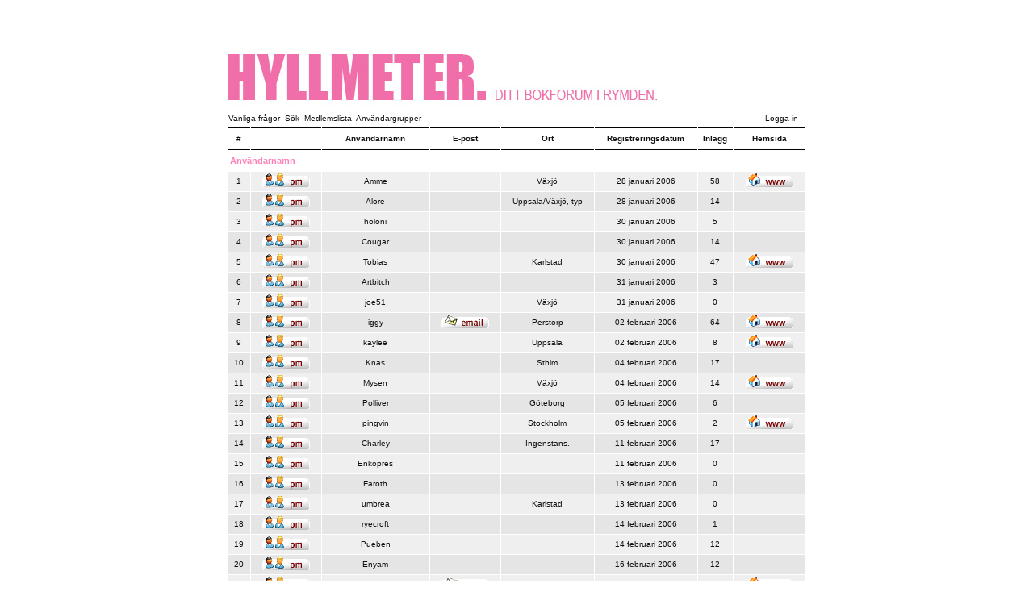

--- FILE ---
content_type: text/html
request_url: http://hyllmeter.theta.nu/memberlist.php?sid=a20cc80c2e5667796e4e12f4fd962592
body_size: 8353
content:
<!DOCTYPE HTML PUBLIC "-//W3C//DTD HTML 4.01 Transitional//EN">
<html dir="ltr">
<head>
<meta http-equiv="Content-Type" content="text/html; charset=iso-8859-1">
<meta http-equiv="Content-Style-Type" content="text/css">
<link rel="icon" href="templates/NoseBleed/images/favicon.ico" />

<link rel="top" href="./index.php?sid=733525bc61a538e05aa53b45cc1db87f" title="Forumindex" />
<link rel="search" href="./search.php?sid=733525bc61a538e05aa53b45cc1db87f" title="Sök" />
<link rel="help" href="./faq.php?sid=733525bc61a538e05aa53b45cc1db87f" title="Vanliga frågor" />
<link rel="author" href="./memberlist.php?sid=733525bc61a538e05aa53b45cc1db87f" title="Medlemslista" />

<title>Hyllmeter ~ Medlemslista</title>
<!-- link rel="stylesheet" href="templates/NoseBleed/NoseBleed.css" type="text/css" -->
<style type="text/css">
<!--
/*
  The original NoseBleed v1.09 skin for phpBB version 2+
  Created by Mike Lothar (c) 2004
  http://www.mikelothar.com

  NOTE: These CSS definitions are stored within the main page body so that you can use the phpBB2
  theme administration centre. When you have finalised your style you could cut the final CSS code
  and place it in an external file, deleting this section to save bandwidth.
*/

/* General page style. The scroll bar colours only visible in IE5.5+ */
body {
	background-color: #FFFFFF;
	/*
	scrollbar-face-color: #DFDFDF;
	scrollbar-highlight-color: #DFDFDF;
	scrollbar-shadow-color: #DFDFDF;
	scrollbar-3dlight-color: #DFDFDF;
	scrollbar-arrow-color:  #DFDFDF;
	scrollbar-track-color: #FFFFFF;
	scrollbar-darkshadow-color: #DFDFDF;
	*/
}

body,table {
	font-size : 10px;
	font-family: Verdana, Arial, Helvetica, sans-serif;
}

/* General font families for common tags */
font,th,td,p { font-family: Verdana, Arial, Helvetica, sans-serif }
a:link,a:active,a:visited { color : #FF80B8; }
a:hover		{ text-decoration: underline; color : #E60066; }
hr	{ height: 0px; border: solid #FFFFFF 0px; border-top-width: 0px;}

/* This is the border line & background colour round the entire page */
.bodyline	{
	/* background-color: #FFFFFF;  */
	border: 0px #FFFFFF solid;
}

/* This is the outline round the main forum tables */
.forumline	{
	/* background-color: #FFFFFF;  */
	border: 0px #FFFFFF solid;
}

/* Main table cell colours and backgrounds */
td.row1	{ background-color: #EFEFEF; border-style: solid; border: black; border-width: 1px 1px 1px 1px; }
td.row2	{ background-color: #E5E5E5; border-style: solid; border: black; border-width: 1px 1px 1px 1px; }
td.row3	{ background-color: #DFDFDF; border-style: solid; border: black; border-width: 1px 1px 1px 1px; }

/*
  This is for the table cell above the Topics, Post & Last posts on the index.php page
  By default this is the fading out gradiated silver background.
  However, you could replace this with a bitmap specific for each forum
*/
td.rowpic {
	/* background-color: #FFFFFF; */
}

/* Header cells - the blue and silver gradient backgrounds */
/*
th			{ font-weight: bold; font-size: 11px; color : #FF80B8; text-align: left; height: 25px;}
a.th			{ font-weight: bold; font-size: 11px; text-decoration: none; color : #FF80B8; }
a.th:visited			{ font-weight: bold; font-size: 11px; text-decoration: none; color : #FF80B8; }
a.th:hover		{ font-weight: bold; font-size: 11px; text-decoration: underline; color : #FF80B8; }
*/

th	{
	color: #111111; font-size: 10px; font-weight : bold;
	/* background-color: #FFFFFF; */
	height: 25px;
}

td.cat,td.catHead,td.catSides,td.catLeft,td.catRight,td.catBottom {
	/* background-color:#FFFFFF; */
	border: #FFFFFF; border-style: solid; height: 28px;
}

/*
  Setting additional nice inner borders for the main table cells.
  The names indicate which sides the border will be on.
  Don't worry if you don't understand this, just ignore it :-)
*/
td.cat {
   height: 29px;
   border-width: 0px 0px 0px 0px;
   background-color:#EFEFEF;
}

td.catBottom {
   height: 29px;
   border-width: 0px 0px 0px 0px;
   background-color:#DFDFDF;
}

td.catHead {
   height: 29px;
   border-width: 0px 0px 0px 0px;
   /* background-color:#FFFFFF; */
}

th.thHead,th.thSides,th.thTop,th.thLeft,th.thRight,th.thBottom,th.thCornerL,th.thCornerR {
	font-weight: bold; border: #000000; border-style: solid; height: 28px;
}
td.row3Right,td.spaceRow {
	/* background-color: #FFFFFF; */
	border: #FFFFFF; border-style: solid;
}

th.thHead,td.catHead { font-size: 10px; border-width: 0px 0px 0px 0px; }
th.thSides,td.catSides,td.spaceRow	 { border-width: 0px 0px 0px 0px; }
th.thRight,td.catRight,td.row3Right	 { border-width: 0px 0px 0px 0px; }
th.thLeft,td.catLeft	  { border-width: 0px 0px 0px 0px; }
th.thBottom,td.catBottom  { border-width: 0px 0px 0px 0px; }
th.thTop	 { border-width: 1px 0px 1px 0px; }
th.thCornerL { border-width: 1px 0px 1px 0px; }
th.thCornerR { border-width: 1px 0px 1px 0px; }

/*
.thHead			{ font-weight: bold; font-size: 11px; color : #FF80B8; text-align: left;}
a.thHead			{ font-weight: bold; font-size: 11px; text-decoration: none; color : #FF80B8; }
a.thHead:visited			{ font-weight: bold; font-size: 11px; text-decoration: none; color : #FF80B8; }
a.thHead:hover		{ font-weight: bold; font-size: 11px; text-decoration: underline; color : #FF80B8; }
*/

/* The largest text used in the index page title and toptic title etc. */
.maintitle	{
	font-weight: bold; font-size: 22px; font-family: "Verdana, Arial, Helvetica, sans-serif",Verdana, Arial, Helvetica, sans-serif;
	text-decoration: none; line-height : 120%; color : #111111;
}

/* General text */
.gen { font-size : 10px; }
.genmed { font-size : 10px; }
.gensmall { font-size : 10px; }
.gen,.genmed,.gensmall { color : #111111; }
a.gen,a.genmed,a.gensmall { color: #111111; text-decoration: none; }
a.gen:visited,a.genmed:visited,a.gensmall:visited { color: #111111; text-decoration: none; }
a.gen:hover,a.genmed:hover,a.gensmall:hover	{ color: #E60066; text-decoration: underline; }

/* The register, login, search etc links at the top of the page */
.mainmenu		{ font-size : 10px; color : #111111 }
a.mainmenu		{ font-size : 10px; text-decoration: none; color : #111111;  }
a.mainmenu:visited	{ font-size : 10px; text-decoration: none; color : #111111; }
a.mainmenu:hover{ font-size : 10px; text-decoration: underline; color : #111111; }

/* Forum category titles */
.cattitle		{ font-weight: bold; font-size: 11px ; color : #FF80B8}
a.cattitle		{ text-decoration: none; color : #FF80B8; }
a.cattitle:visited		{ text-decoration: none; color : #FF80B8; }
a.cattitle:hover{ text-decoration: underline; }

/* Forum title: Text and link to the forums used in: index.php */
.forumlink		{ font-weight: bold; font-size: 11px; color : #FF80B8; }
a.forumlink 	{ text-decoration: none; color : #FF80B8; }
a.forumlink:visited 	{ text-decoration: none; color : #FF80B8; }
a.forumlink:hover{ text-decoration: underline; color : #E60066; }

/* Used for the navigation text, (Page 1,2,3 etc) and the navigation bar when in a forum */
.nav			{ font-weight: bold; font-size: 11px; color : #FF80B8; text-align: left;}
a.nav			{ font-weight: bold; font-size: 11px; text-decoration: none; color : #FF80B8; text-align: left;}
a.nav:visited			{ font-weight: bold; font-size: 11px; text-decoration: none; color : #FF80B8; text-align: left;}
a.nav:hover		{ font-weight: bold; font-size: 11px; text-decoration: underline; color : #FF80B8; text-align: left;}

/* titles for the topics: could specify viewed link colour too */
.topictitle,h1,h2	{ font-weight: bold; font-size: 11px; color : #111111; }
a.topictitle:link   { text-decoration: none; color : #FF80B8; }
a.topictitle:visited { text-decoration: none; color : #E60066; }
a.topictitle:hover	{ text-decoration: underline; color : #E60066; }

/* Name of poster in viewmsg.php and viewtopic.php and other places */
.name			{ font-size : 10px; color : #111111;}

/* Location, number of posts, post date etc */
.postdetails		{ font-size : 10px; color : #111111; }

/* The content of the posts (body of text) */
.postbody { font-size : 10px; line-height: 17px}
a.postlink:link	{ text-decoration: none; color : #FF80B8 }
a.postlink:visited { text-decoration: none; color : #E60066; }
a.postlink:hover { text-decoration: underline; color : #E60066}

/* Quote & Code blocks */
.code {
	font-family: Verdana, Arial, Helvetica, sans-serif; font-size: 9px; color: #E60066;
	background-color: #DFDFDF; border: #000000; border-style: dotted;
	border-left-width: 1px; border-top-width: 1px; border-right-width: 1px; border-bottom-width: 1px
}

.quote {
	font-family: Verdana, Arial, Helvetica, sans-serif; font-size: 9px; color: #111111; line-height: 16px;
	background-color: #DFDFDF; border: #000000; border-style: dotted;
	border-left-width: 1px; border-top-width: 1px; border-right-width: 1px; border-bottom-width: 1px
}

/* Copyright and bottom info */
.copyright		{ font-size: 10px; font-family: Verdana, Arial, Helvetica, sans-serif; color: #111111; letter-spacing: -1px;}
a.copyright		{ color: #FF80B8; text-decoration: none;}
a.copyright:visited		{ color: #E60066; text-decoration: none;}
a.copyright:hover { color: #E60066; text-decoration: underline;}

/* Form elements */

input, textarea, text, select, border {
	color : #111111;
	font: normal 10px Verdana, Arial, Helvetica, sans-serif;
	border-color : #111111;
	text-indent : 2px;
	margin 0px;
	padding 0px;
/*	border-width: 0px; */
/*	border-style: solid; */
}

.noborder {
	border-color : white;
	margin 0px;
	padding 0px;
	border-width: 0px;
	border-style: none;
}

/* The buttons used for bbCode styling in message post */
input.button {
	background-color : #EFEFEF;
	color : #111111;
	font-size: 10px; font-family: Verdana, Arial, Helvetica, sans-serif;
}

/* The main submit button option */
input.mainoption {
	background-color : #FAFAFA;
	font-weight : bold;
	font-size: 10px; font-family: Verdana, Arial, Helvetica, sans-serif;
}

/* None-bold submit button */
input.liteoption {
	background-color : #FAFAFA;
	font-weight : normal;
	font-size: 10px; font-family: Verdana, Arial, Helvetica, sans-serif;
}

/* This is the line in the posting page which shows the rollover
  help line. This is actually a text box, but if set to be the same
  colour as the background no one will know ;)
*/
.helpline { background-color: #E5E5E5; border-style: none; }

/* Import the fancy styles for IE only (NS4.x doesn't use the @import function) */
@import url("templates/NoseBleed/formIE.css");
-->
</style>
<script language="javascript" type="text/javascript">
<!--
  function resize_images()
  {
    for (i = 1; i < document.images.length; i++)
    {
      while ( !document.images[i].complete )
      {
        break;
      }
      if ( document.images[i].width > 550 )
      {
        document.images[i].width = 550;
      }
    }
  }
//-->
</script>
</head>
<body bgcolor="#FFFFFF" text="#111111" link="#FF80B8" vlink="#E60066" leftmargin="0" topmargin="0" onload="resize_images()">
<a name="top"></a><span class="mainmenu">
<table width="100%" height="100%" cellspacing="0" cellpadding="0" border="0" align="center">
<table width="780" height="100%" cellspacing="0" cellpadding="10" border="0" align="center">
<tr>
<td class="bodyline" valign="top">

<table border="0" align="center" cellpadding="0" cellspacing="0">
  <tr>
	<td><div align="center"><a href="index.php?sid=733525bc61a538e05aa53b45cc1db87f"><img src="templates/NoseBleed/images/top_image.jpg" border="0" alt="Forumindex" vspace="1" /></a></div></td>
  </tr>
</table>

<table width="715" height="20" border="0" align="center" cellpadding="0" cellspacing="0">
  <tr>
    <td align="left" class="mainmenu"><a href="faq.php?sid=733525bc61a538e05aa53b45cc1db87f" class="mainmenu">Vanliga frågor</a>&nbsp;&nbsp;<a href="search.php?sid=733525bc61a538e05aa53b45cc1db87f" class="mainmenu">Sök</a>&nbsp;&nbsp;<a href="memberlist.php?sid=733525bc61a538e05aa53b45cc1db87f" class="mainmenu">Medlemslista</a>&nbsp;&nbsp;<a href="groupcp.php?sid=733525bc61a538e05aa53b45cc1db87f" class="mainmenu">Användargrupper</a>&nbsp;
	</td><td align="right" class="mainmenu"><span class="mainmenu"><a href="login.php?sid=733525bc61a538e05aa53b45cc1db87f" class="mainmenu">Logga in</a>
	&nbsp;&nbsp;<a href="profile.php?mode=register&amp;sid=733525bc61a538e05aa53b45cc1db87f" class="mainmenu"></a>
  </tr>
</table>
<table align="CENTER" class="forumline" border="0" cellpadding="2" cellspacing="1" width="717">
	<tr>
	  <th height="25" class="thCornerL" nowrap="nowrap">#</th>
	  <th class="thTop" nowrap="nowrap">&nbsp;</th>
	  <th class="thTop" nowrap="nowrap">Användarnamn</th>
	  <th class="thTop" nowrap="nowrap">E-post</th>
	  <th class="thTop" nowrap="nowrap">Ort</th>
	  <th class="thTop" nowrap="nowrap">Registreringsdatum</th>
	  <th class="thTop" nowrap="nowrap">Inlägg</th>
	  <th class="thTop" nowrap="nowrap">Hemsida</th>
	</tr>
	<tr align="LEFT">
	  <th height="25" colspan="8" class="nav">Användarnamn</th>
	</tr>
    <form method="post" action="memberlist.php?sid=733525bc61a538e05aa53b45cc1db87f">
	<tr>
	  <td class="row1" align="center"><span class="gen">&nbsp;1&nbsp;</span></td>
	  <td class="row1" align="center">&nbsp;<a href="privmsg.php?mode=post&amp;u=2&amp;sid=733525bc61a538e05aa53b45cc1db87f"><img src="templates/NoseBleed/images/lang_english/icon_pm.gif" alt="Skicka personligt meddelande" title="Skicka personligt meddelande" border="0" /></a>&nbsp;</td>
	  <td class="row1" align="center" onmouseover="this.style.backgroundColor='#DFDFDF'; this.style.cursor='hand';" onMouseOut=this.style.backgroundColor="" onclick="window.location.href='profile.php?mode=viewprofile&amp;u=2&amp;sid=733525bc61a538e05aa53b45cc1db87f'"><span class="gen"><a href="profile.php?mode=viewprofile&amp;u=2&amp;sid=733525bc61a538e05aa53b45cc1db87f" class="gen">Amme</a></span></td>
	  <td class="row1" align="center" valign="middle">&nbsp;&nbsp;&nbsp;</td>
	  <td class="row1" align="center" valign="middle"><span class="gen">Växjö</span></td>
	  <td class="row1" align="center" valign="middle"><span class="gensmall">28 januari 2006</span></td>
	  <td class="row1" align="center" valign="middle"><span class="gen">58</span></td>
	  <td class="row1" align="center">&nbsp;<a href="http://www.theta.nu/ammrsr/sesam" target="_userwww"><img src="templates/NoseBleed/images/lang_english/icon_www.gif" alt="Besök användarens hemsida" title="Besök användarens hemsida" border="0" /></a>&nbsp;</td>
	</tr>
	<tr>
	  <td class="row2" align="center"><span class="gen">&nbsp;2&nbsp;</span></td>
	  <td class="row2" align="center">&nbsp;<a href="privmsg.php?mode=post&amp;u=3&amp;sid=733525bc61a538e05aa53b45cc1db87f"><img src="templates/NoseBleed/images/lang_english/icon_pm.gif" alt="Skicka personligt meddelande" title="Skicka personligt meddelande" border="0" /></a>&nbsp;</td>
	  <td class="row2" align="center" onmouseover="this.style.backgroundColor='#DFDFDF'; this.style.cursor='hand';" onMouseOut=this.style.backgroundColor="" onclick="window.location.href='profile.php?mode=viewprofile&amp;u=3&amp;sid=733525bc61a538e05aa53b45cc1db87f'"><span class="gen"><a href="profile.php?mode=viewprofile&amp;u=3&amp;sid=733525bc61a538e05aa53b45cc1db87f" class="gen">Alore</a></span></td>
	  <td class="row2" align="center" valign="middle">&nbsp;&nbsp;&nbsp;</td>
	  <td class="row2" align="center" valign="middle"><span class="gen">Uppsala/Växjö, typ</span></td>
	  <td class="row2" align="center" valign="middle"><span class="gensmall">28 januari 2006</span></td>
	  <td class="row2" align="center" valign="middle"><span class="gen">14</span></td>
	  <td class="row2" align="center">&nbsp;&nbsp;</td>
	</tr>
	<tr>
	  <td class="row1" align="center"><span class="gen">&nbsp;3&nbsp;</span></td>
	  <td class="row1" align="center">&nbsp;<a href="privmsg.php?mode=post&amp;u=4&amp;sid=733525bc61a538e05aa53b45cc1db87f"><img src="templates/NoseBleed/images/lang_english/icon_pm.gif" alt="Skicka personligt meddelande" title="Skicka personligt meddelande" border="0" /></a>&nbsp;</td>
	  <td class="row1" align="center" onmouseover="this.style.backgroundColor='#DFDFDF'; this.style.cursor='hand';" onMouseOut=this.style.backgroundColor="" onclick="window.location.href='profile.php?mode=viewprofile&amp;u=4&amp;sid=733525bc61a538e05aa53b45cc1db87f'"><span class="gen"><a href="profile.php?mode=viewprofile&amp;u=4&amp;sid=733525bc61a538e05aa53b45cc1db87f" class="gen">holoni</a></span></td>
	  <td class="row1" align="center" valign="middle">&nbsp;&nbsp;&nbsp;</td>
	  <td class="row1" align="center" valign="middle"><span class="gen">&nbsp;</span></td>
	  <td class="row1" align="center" valign="middle"><span class="gensmall">30 januari 2006</span></td>
	  <td class="row1" align="center" valign="middle"><span class="gen">5</span></td>
	  <td class="row1" align="center">&nbsp;&nbsp;</td>
	</tr>
	<tr>
	  <td class="row2" align="center"><span class="gen">&nbsp;4&nbsp;</span></td>
	  <td class="row2" align="center">&nbsp;<a href="privmsg.php?mode=post&amp;u=5&amp;sid=733525bc61a538e05aa53b45cc1db87f"><img src="templates/NoseBleed/images/lang_english/icon_pm.gif" alt="Skicka personligt meddelande" title="Skicka personligt meddelande" border="0" /></a>&nbsp;</td>
	  <td class="row2" align="center" onmouseover="this.style.backgroundColor='#DFDFDF'; this.style.cursor='hand';" onMouseOut=this.style.backgroundColor="" onclick="window.location.href='profile.php?mode=viewprofile&amp;u=5&amp;sid=733525bc61a538e05aa53b45cc1db87f'"><span class="gen"><a href="profile.php?mode=viewprofile&amp;u=5&amp;sid=733525bc61a538e05aa53b45cc1db87f" class="gen">Cougar</a></span></td>
	  <td class="row2" align="center" valign="middle">&nbsp;&nbsp;&nbsp;</td>
	  <td class="row2" align="center" valign="middle"><span class="gen">&nbsp;</span></td>
	  <td class="row2" align="center" valign="middle"><span class="gensmall">30 januari 2006</span></td>
	  <td class="row2" align="center" valign="middle"><span class="gen">14</span></td>
	  <td class="row2" align="center">&nbsp;&nbsp;</td>
	</tr>
	<tr>
	  <td class="row1" align="center"><span class="gen">&nbsp;5&nbsp;</span></td>
	  <td class="row1" align="center">&nbsp;<a href="privmsg.php?mode=post&amp;u=6&amp;sid=733525bc61a538e05aa53b45cc1db87f"><img src="templates/NoseBleed/images/lang_english/icon_pm.gif" alt="Skicka personligt meddelande" title="Skicka personligt meddelande" border="0" /></a>&nbsp;</td>
	  <td class="row1" align="center" onmouseover="this.style.backgroundColor='#DFDFDF'; this.style.cursor='hand';" onMouseOut=this.style.backgroundColor="" onclick="window.location.href='profile.php?mode=viewprofile&amp;u=6&amp;sid=733525bc61a538e05aa53b45cc1db87f'"><span class="gen"><a href="profile.php?mode=viewprofile&amp;u=6&amp;sid=733525bc61a538e05aa53b45cc1db87f" class="gen">Tobias</a></span></td>
	  <td class="row1" align="center" valign="middle">&nbsp;&nbsp;&nbsp;</td>
	  <td class="row1" align="center" valign="middle"><span class="gen">Karlstad</span></td>
	  <td class="row1" align="center" valign="middle"><span class="gensmall">30 januari 2006</span></td>
	  <td class="row1" align="center" valign="middle"><span class="gen">47</span></td>
	  <td class="row1" align="center">&nbsp;<a href="http://www.superbad.com" target="_userwww"><img src="templates/NoseBleed/images/lang_english/icon_www.gif" alt="Besök användarens hemsida" title="Besök användarens hemsida" border="0" /></a>&nbsp;</td>
	</tr>
	<tr>
	  <td class="row2" align="center"><span class="gen">&nbsp;6&nbsp;</span></td>
	  <td class="row2" align="center">&nbsp;<a href="privmsg.php?mode=post&amp;u=7&amp;sid=733525bc61a538e05aa53b45cc1db87f"><img src="templates/NoseBleed/images/lang_english/icon_pm.gif" alt="Skicka personligt meddelande" title="Skicka personligt meddelande" border="0" /></a>&nbsp;</td>
	  <td class="row2" align="center" onmouseover="this.style.backgroundColor='#DFDFDF'; this.style.cursor='hand';" onMouseOut=this.style.backgroundColor="" onclick="window.location.href='profile.php?mode=viewprofile&amp;u=7&amp;sid=733525bc61a538e05aa53b45cc1db87f'"><span class="gen"><a href="profile.php?mode=viewprofile&amp;u=7&amp;sid=733525bc61a538e05aa53b45cc1db87f" class="gen">Artbitch</a></span></td>
	  <td class="row2" align="center" valign="middle">&nbsp;&nbsp;&nbsp;</td>
	  <td class="row2" align="center" valign="middle"><span class="gen">&nbsp;</span></td>
	  <td class="row2" align="center" valign="middle"><span class="gensmall">31 januari 2006</span></td>
	  <td class="row2" align="center" valign="middle"><span class="gen">3</span></td>
	  <td class="row2" align="center">&nbsp;&nbsp;</td>
	</tr>
	<tr>
	  <td class="row1" align="center"><span class="gen">&nbsp;7&nbsp;</span></td>
	  <td class="row1" align="center">&nbsp;<a href="privmsg.php?mode=post&amp;u=8&amp;sid=733525bc61a538e05aa53b45cc1db87f"><img src="templates/NoseBleed/images/lang_english/icon_pm.gif" alt="Skicka personligt meddelande" title="Skicka personligt meddelande" border="0" /></a>&nbsp;</td>
	  <td class="row1" align="center" onmouseover="this.style.backgroundColor='#DFDFDF'; this.style.cursor='hand';" onMouseOut=this.style.backgroundColor="" onclick="window.location.href='profile.php?mode=viewprofile&amp;u=8&amp;sid=733525bc61a538e05aa53b45cc1db87f'"><span class="gen"><a href="profile.php?mode=viewprofile&amp;u=8&amp;sid=733525bc61a538e05aa53b45cc1db87f" class="gen">joe51</a></span></td>
	  <td class="row1" align="center" valign="middle">&nbsp;&nbsp;&nbsp;</td>
	  <td class="row1" align="center" valign="middle"><span class="gen">Växjö</span></td>
	  <td class="row1" align="center" valign="middle"><span class="gensmall">31 januari 2006</span></td>
	  <td class="row1" align="center" valign="middle"><span class="gen">0</span></td>
	  <td class="row1" align="center">&nbsp;&nbsp;</td>
	</tr>
	<tr>
	  <td class="row2" align="center"><span class="gen">&nbsp;8&nbsp;</span></td>
	  <td class="row2" align="center">&nbsp;<a href="privmsg.php?mode=post&amp;u=9&amp;sid=733525bc61a538e05aa53b45cc1db87f"><img src="templates/NoseBleed/images/lang_english/icon_pm.gif" alt="Skicka personligt meddelande" title="Skicka personligt meddelande" border="0" /></a>&nbsp;</td>
	  <td class="row2" align="center" onmouseover="this.style.backgroundColor='#DFDFDF'; this.style.cursor='hand';" onMouseOut=this.style.backgroundColor="" onclick="window.location.href='profile.php?mode=viewprofile&amp;u=9&amp;sid=733525bc61a538e05aa53b45cc1db87f'"><span class="gen"><a href="profile.php?mode=viewprofile&amp;u=9&amp;sid=733525bc61a538e05aa53b45cc1db87f" class="gen">iggy</a></span></td>
	  <td class="row2" align="center" valign="middle">&nbsp;<a href="profile.php?mode=email&amp;u=9&amp;sid=733525bc61a538e05aa53b45cc1db87f"><img src="templates/NoseBleed/images/lang_english/icon_email.gif" alt="Skicka e-post" title="Skicka e-post" border="0" /></a>&nbsp;</td>
	  <td class="row2" align="center" valign="middle"><span class="gen">Perstorp</span></td>
	  <td class="row2" align="center" valign="middle"><span class="gensmall">02 februari 2006</span></td>
	  <td class="row2" align="center" valign="middle"><span class="gen">64</span></td>
	  <td class="row2" align="center">&nbsp;<a href="http://home.swipnet.se/iggy" target="_userwww"><img src="templates/NoseBleed/images/lang_english/icon_www.gif" alt="Besök användarens hemsida" title="Besök användarens hemsida" border="0" /></a>&nbsp;</td>
	</tr>
	<tr>
	  <td class="row1" align="center"><span class="gen">&nbsp;9&nbsp;</span></td>
	  <td class="row1" align="center">&nbsp;<a href="privmsg.php?mode=post&amp;u=10&amp;sid=733525bc61a538e05aa53b45cc1db87f"><img src="templates/NoseBleed/images/lang_english/icon_pm.gif" alt="Skicka personligt meddelande" title="Skicka personligt meddelande" border="0" /></a>&nbsp;</td>
	  <td class="row1" align="center" onmouseover="this.style.backgroundColor='#DFDFDF'; this.style.cursor='hand';" onMouseOut=this.style.backgroundColor="" onclick="window.location.href='profile.php?mode=viewprofile&amp;u=10&amp;sid=733525bc61a538e05aa53b45cc1db87f'"><span class="gen"><a href="profile.php?mode=viewprofile&amp;u=10&amp;sid=733525bc61a538e05aa53b45cc1db87f" class="gen">kaylee</a></span></td>
	  <td class="row1" align="center" valign="middle">&nbsp;&nbsp;&nbsp;</td>
	  <td class="row1" align="center" valign="middle"><span class="gen">Uppsala</span></td>
	  <td class="row1" align="center" valign="middle"><span class="gensmall">02 februari 2006</span></td>
	  <td class="row1" align="center" valign="middle"><span class="gen">8</span></td>
	  <td class="row1" align="center">&nbsp;<a href="http://home.student.uu.se/stsi0200" target="_userwww"><img src="templates/NoseBleed/images/lang_english/icon_www.gif" alt="Besök användarens hemsida" title="Besök användarens hemsida" border="0" /></a>&nbsp;</td>
	</tr>
	<tr>
	  <td class="row2" align="center"><span class="gen">&nbsp;10&nbsp;</span></td>
	  <td class="row2" align="center">&nbsp;<a href="privmsg.php?mode=post&amp;u=11&amp;sid=733525bc61a538e05aa53b45cc1db87f"><img src="templates/NoseBleed/images/lang_english/icon_pm.gif" alt="Skicka personligt meddelande" title="Skicka personligt meddelande" border="0" /></a>&nbsp;</td>
	  <td class="row2" align="center" onmouseover="this.style.backgroundColor='#DFDFDF'; this.style.cursor='hand';" onMouseOut=this.style.backgroundColor="" onclick="window.location.href='profile.php?mode=viewprofile&amp;u=11&amp;sid=733525bc61a538e05aa53b45cc1db87f'"><span class="gen"><a href="profile.php?mode=viewprofile&amp;u=11&amp;sid=733525bc61a538e05aa53b45cc1db87f" class="gen">Knas</a></span></td>
	  <td class="row2" align="center" valign="middle">&nbsp;&nbsp;&nbsp;</td>
	  <td class="row2" align="center" valign="middle"><span class="gen">Sthlm</span></td>
	  <td class="row2" align="center" valign="middle"><span class="gensmall">04 februari 2006</span></td>
	  <td class="row2" align="center" valign="middle"><span class="gen">17</span></td>
	  <td class="row2" align="center">&nbsp;&nbsp;</td>
	</tr>
	<tr>
	  <td class="row1" align="center"><span class="gen">&nbsp;11&nbsp;</span></td>
	  <td class="row1" align="center">&nbsp;<a href="privmsg.php?mode=post&amp;u=12&amp;sid=733525bc61a538e05aa53b45cc1db87f"><img src="templates/NoseBleed/images/lang_english/icon_pm.gif" alt="Skicka personligt meddelande" title="Skicka personligt meddelande" border="0" /></a>&nbsp;</td>
	  <td class="row1" align="center" onmouseover="this.style.backgroundColor='#DFDFDF'; this.style.cursor='hand';" onMouseOut=this.style.backgroundColor="" onclick="window.location.href='profile.php?mode=viewprofile&amp;u=12&amp;sid=733525bc61a538e05aa53b45cc1db87f'"><span class="gen"><a href="profile.php?mode=viewprofile&amp;u=12&amp;sid=733525bc61a538e05aa53b45cc1db87f" class="gen">Mysen</a></span></td>
	  <td class="row1" align="center" valign="middle">&nbsp;&nbsp;&nbsp;</td>
	  <td class="row1" align="center" valign="middle"><span class="gen">Växjö</span></td>
	  <td class="row1" align="center" valign="middle"><span class="gensmall">04 februari 2006</span></td>
	  <td class="row1" align="center" valign="middle"><span class="gen">14</span></td>
	  <td class="row1" align="center">&nbsp;<a href="http://mysen.blogspot.com" target="_userwww"><img src="templates/NoseBleed/images/lang_english/icon_www.gif" alt="Besök användarens hemsida" title="Besök användarens hemsida" border="0" /></a>&nbsp;</td>
	</tr>
	<tr>
	  <td class="row2" align="center"><span class="gen">&nbsp;12&nbsp;</span></td>
	  <td class="row2" align="center">&nbsp;<a href="privmsg.php?mode=post&amp;u=13&amp;sid=733525bc61a538e05aa53b45cc1db87f"><img src="templates/NoseBleed/images/lang_english/icon_pm.gif" alt="Skicka personligt meddelande" title="Skicka personligt meddelande" border="0" /></a>&nbsp;</td>
	  <td class="row2" align="center" onmouseover="this.style.backgroundColor='#DFDFDF'; this.style.cursor='hand';" onMouseOut=this.style.backgroundColor="" onclick="window.location.href='profile.php?mode=viewprofile&amp;u=13&amp;sid=733525bc61a538e05aa53b45cc1db87f'"><span class="gen"><a href="profile.php?mode=viewprofile&amp;u=13&amp;sid=733525bc61a538e05aa53b45cc1db87f" class="gen">Polliver</a></span></td>
	  <td class="row2" align="center" valign="middle">&nbsp;&nbsp;&nbsp;</td>
	  <td class="row2" align="center" valign="middle"><span class="gen">Göteborg</span></td>
	  <td class="row2" align="center" valign="middle"><span class="gensmall">05 februari 2006</span></td>
	  <td class="row2" align="center" valign="middle"><span class="gen">6</span></td>
	  <td class="row2" align="center">&nbsp;&nbsp;</td>
	</tr>
	<tr>
	  <td class="row1" align="center"><span class="gen">&nbsp;13&nbsp;</span></td>
	  <td class="row1" align="center">&nbsp;<a href="privmsg.php?mode=post&amp;u=14&amp;sid=733525bc61a538e05aa53b45cc1db87f"><img src="templates/NoseBleed/images/lang_english/icon_pm.gif" alt="Skicka personligt meddelande" title="Skicka personligt meddelande" border="0" /></a>&nbsp;</td>
	  <td class="row1" align="center" onmouseover="this.style.backgroundColor='#DFDFDF'; this.style.cursor='hand';" onMouseOut=this.style.backgroundColor="" onclick="window.location.href='profile.php?mode=viewprofile&amp;u=14&amp;sid=733525bc61a538e05aa53b45cc1db87f'"><span class="gen"><a href="profile.php?mode=viewprofile&amp;u=14&amp;sid=733525bc61a538e05aa53b45cc1db87f" class="gen">pingvin</a></span></td>
	  <td class="row1" align="center" valign="middle">&nbsp;&nbsp;&nbsp;</td>
	  <td class="row1" align="center" valign="middle"><span class="gen">Stockholm</span></td>
	  <td class="row1" align="center" valign="middle"><span class="gensmall">05 februari 2006</span></td>
	  <td class="row1" align="center" valign="middle"><span class="gen">2</span></td>
	  <td class="row1" align="center">&nbsp;<a href="http://pingvin.blogg.se" target="_userwww"><img src="templates/NoseBleed/images/lang_english/icon_www.gif" alt="Besök användarens hemsida" title="Besök användarens hemsida" border="0" /></a>&nbsp;</td>
	</tr>
	<tr>
	  <td class="row2" align="center"><span class="gen">&nbsp;14&nbsp;</span></td>
	  <td class="row2" align="center">&nbsp;<a href="privmsg.php?mode=post&amp;u=15&amp;sid=733525bc61a538e05aa53b45cc1db87f"><img src="templates/NoseBleed/images/lang_english/icon_pm.gif" alt="Skicka personligt meddelande" title="Skicka personligt meddelande" border="0" /></a>&nbsp;</td>
	  <td class="row2" align="center" onmouseover="this.style.backgroundColor='#DFDFDF'; this.style.cursor='hand';" onMouseOut=this.style.backgroundColor="" onclick="window.location.href='profile.php?mode=viewprofile&amp;u=15&amp;sid=733525bc61a538e05aa53b45cc1db87f'"><span class="gen"><a href="profile.php?mode=viewprofile&amp;u=15&amp;sid=733525bc61a538e05aa53b45cc1db87f" class="gen">Charley</a></span></td>
	  <td class="row2" align="center" valign="middle">&nbsp;&nbsp;&nbsp;</td>
	  <td class="row2" align="center" valign="middle"><span class="gen">Ingenstans.</span></td>
	  <td class="row2" align="center" valign="middle"><span class="gensmall">11 februari 2006</span></td>
	  <td class="row2" align="center" valign="middle"><span class="gen">17</span></td>
	  <td class="row2" align="center">&nbsp;&nbsp;</td>
	</tr>
	<tr>
	  <td class="row1" align="center"><span class="gen">&nbsp;15&nbsp;</span></td>
	  <td class="row1" align="center">&nbsp;<a href="privmsg.php?mode=post&amp;u=16&amp;sid=733525bc61a538e05aa53b45cc1db87f"><img src="templates/NoseBleed/images/lang_english/icon_pm.gif" alt="Skicka personligt meddelande" title="Skicka personligt meddelande" border="0" /></a>&nbsp;</td>
	  <td class="row1" align="center" onmouseover="this.style.backgroundColor='#DFDFDF'; this.style.cursor='hand';" onMouseOut=this.style.backgroundColor="" onclick="window.location.href='profile.php?mode=viewprofile&amp;u=16&amp;sid=733525bc61a538e05aa53b45cc1db87f'"><span class="gen"><a href="profile.php?mode=viewprofile&amp;u=16&amp;sid=733525bc61a538e05aa53b45cc1db87f" class="gen">Enkopres</a></span></td>
	  <td class="row1" align="center" valign="middle">&nbsp;&nbsp;&nbsp;</td>
	  <td class="row1" align="center" valign="middle"><span class="gen">&nbsp;</span></td>
	  <td class="row1" align="center" valign="middle"><span class="gensmall">11 februari 2006</span></td>
	  <td class="row1" align="center" valign="middle"><span class="gen">0</span></td>
	  <td class="row1" align="center">&nbsp;&nbsp;</td>
	</tr>
	<tr>
	  <td class="row2" align="center"><span class="gen">&nbsp;16&nbsp;</span></td>
	  <td class="row2" align="center">&nbsp;<a href="privmsg.php?mode=post&amp;u=17&amp;sid=733525bc61a538e05aa53b45cc1db87f"><img src="templates/NoseBleed/images/lang_english/icon_pm.gif" alt="Skicka personligt meddelande" title="Skicka personligt meddelande" border="0" /></a>&nbsp;</td>
	  <td class="row2" align="center" onmouseover="this.style.backgroundColor='#DFDFDF'; this.style.cursor='hand';" onMouseOut=this.style.backgroundColor="" onclick="window.location.href='profile.php?mode=viewprofile&amp;u=17&amp;sid=733525bc61a538e05aa53b45cc1db87f'"><span class="gen"><a href="profile.php?mode=viewprofile&amp;u=17&amp;sid=733525bc61a538e05aa53b45cc1db87f" class="gen">Faroth</a></span></td>
	  <td class="row2" align="center" valign="middle">&nbsp;&nbsp;&nbsp;</td>
	  <td class="row2" align="center" valign="middle"><span class="gen">&nbsp;</span></td>
	  <td class="row2" align="center" valign="middle"><span class="gensmall">13 februari 2006</span></td>
	  <td class="row2" align="center" valign="middle"><span class="gen">0</span></td>
	  <td class="row2" align="center">&nbsp;&nbsp;</td>
	</tr>
	<tr>
	  <td class="row1" align="center"><span class="gen">&nbsp;17&nbsp;</span></td>
	  <td class="row1" align="center">&nbsp;<a href="privmsg.php?mode=post&amp;u=18&amp;sid=733525bc61a538e05aa53b45cc1db87f"><img src="templates/NoseBleed/images/lang_english/icon_pm.gif" alt="Skicka personligt meddelande" title="Skicka personligt meddelande" border="0" /></a>&nbsp;</td>
	  <td class="row1" align="center" onmouseover="this.style.backgroundColor='#DFDFDF'; this.style.cursor='hand';" onMouseOut=this.style.backgroundColor="" onclick="window.location.href='profile.php?mode=viewprofile&amp;u=18&amp;sid=733525bc61a538e05aa53b45cc1db87f'"><span class="gen"><a href="profile.php?mode=viewprofile&amp;u=18&amp;sid=733525bc61a538e05aa53b45cc1db87f" class="gen">umbrea</a></span></td>
	  <td class="row1" align="center" valign="middle">&nbsp;&nbsp;&nbsp;</td>
	  <td class="row1" align="center" valign="middle"><span class="gen">Karlstad</span></td>
	  <td class="row1" align="center" valign="middle"><span class="gensmall">13 februari 2006</span></td>
	  <td class="row1" align="center" valign="middle"><span class="gen">0</span></td>
	  <td class="row1" align="center">&nbsp;&nbsp;</td>
	</tr>
	<tr>
	  <td class="row2" align="center"><span class="gen">&nbsp;18&nbsp;</span></td>
	  <td class="row2" align="center">&nbsp;<a href="privmsg.php?mode=post&amp;u=19&amp;sid=733525bc61a538e05aa53b45cc1db87f"><img src="templates/NoseBleed/images/lang_english/icon_pm.gif" alt="Skicka personligt meddelande" title="Skicka personligt meddelande" border="0" /></a>&nbsp;</td>
	  <td class="row2" align="center" onmouseover="this.style.backgroundColor='#DFDFDF'; this.style.cursor='hand';" onMouseOut=this.style.backgroundColor="" onclick="window.location.href='profile.php?mode=viewprofile&amp;u=19&amp;sid=733525bc61a538e05aa53b45cc1db87f'"><span class="gen"><a href="profile.php?mode=viewprofile&amp;u=19&amp;sid=733525bc61a538e05aa53b45cc1db87f" class="gen">ryecroft</a></span></td>
	  <td class="row2" align="center" valign="middle">&nbsp;&nbsp;&nbsp;</td>
	  <td class="row2" align="center" valign="middle"><span class="gen">&nbsp;</span></td>
	  <td class="row2" align="center" valign="middle"><span class="gensmall">14 februari 2006</span></td>
	  <td class="row2" align="center" valign="middle"><span class="gen">1</span></td>
	  <td class="row2" align="center">&nbsp;&nbsp;</td>
	</tr>
	<tr>
	  <td class="row1" align="center"><span class="gen">&nbsp;19&nbsp;</span></td>
	  <td class="row1" align="center">&nbsp;<a href="privmsg.php?mode=post&amp;u=20&amp;sid=733525bc61a538e05aa53b45cc1db87f"><img src="templates/NoseBleed/images/lang_english/icon_pm.gif" alt="Skicka personligt meddelande" title="Skicka personligt meddelande" border="0" /></a>&nbsp;</td>
	  <td class="row1" align="center" onmouseover="this.style.backgroundColor='#DFDFDF'; this.style.cursor='hand';" onMouseOut=this.style.backgroundColor="" onclick="window.location.href='profile.php?mode=viewprofile&amp;u=20&amp;sid=733525bc61a538e05aa53b45cc1db87f'"><span class="gen"><a href="profile.php?mode=viewprofile&amp;u=20&amp;sid=733525bc61a538e05aa53b45cc1db87f" class="gen">Pueben</a></span></td>
	  <td class="row1" align="center" valign="middle">&nbsp;&nbsp;&nbsp;</td>
	  <td class="row1" align="center" valign="middle"><span class="gen">&nbsp;</span></td>
	  <td class="row1" align="center" valign="middle"><span class="gensmall">14 februari 2006</span></td>
	  <td class="row1" align="center" valign="middle"><span class="gen">12</span></td>
	  <td class="row1" align="center">&nbsp;&nbsp;</td>
	</tr>
	<tr>
	  <td class="row2" align="center"><span class="gen">&nbsp;20&nbsp;</span></td>
	  <td class="row2" align="center">&nbsp;<a href="privmsg.php?mode=post&amp;u=21&amp;sid=733525bc61a538e05aa53b45cc1db87f"><img src="templates/NoseBleed/images/lang_english/icon_pm.gif" alt="Skicka personligt meddelande" title="Skicka personligt meddelande" border="0" /></a>&nbsp;</td>
	  <td class="row2" align="center" onmouseover="this.style.backgroundColor='#DFDFDF'; this.style.cursor='hand';" onMouseOut=this.style.backgroundColor="" onclick="window.location.href='profile.php?mode=viewprofile&amp;u=21&amp;sid=733525bc61a538e05aa53b45cc1db87f'"><span class="gen"><a href="profile.php?mode=viewprofile&amp;u=21&amp;sid=733525bc61a538e05aa53b45cc1db87f" class="gen">Enyam</a></span></td>
	  <td class="row2" align="center" valign="middle">&nbsp;&nbsp;&nbsp;</td>
	  <td class="row2" align="center" valign="middle"><span class="gen">&nbsp;</span></td>
	  <td class="row2" align="center" valign="middle"><span class="gensmall">16 februari 2006</span></td>
	  <td class="row2" align="center" valign="middle"><span class="gen">12</span></td>
	  <td class="row2" align="center">&nbsp;&nbsp;</td>
	</tr>
	<tr>
	  <td class="row1" align="center"><span class="gen">&nbsp;21&nbsp;</span></td>
	  <td class="row1" align="center">&nbsp;<a href="privmsg.php?mode=post&amp;u=22&amp;sid=733525bc61a538e05aa53b45cc1db87f"><img src="templates/NoseBleed/images/lang_english/icon_pm.gif" alt="Skicka personligt meddelande" title="Skicka personligt meddelande" border="0" /></a>&nbsp;</td>
	  <td class="row1" align="center" onmouseover="this.style.backgroundColor='#DFDFDF'; this.style.cursor='hand';" onMouseOut=this.style.backgroundColor="" onclick="window.location.href='profile.php?mode=viewprofile&amp;u=22&amp;sid=733525bc61a538e05aa53b45cc1db87f'"><span class="gen"><a href="profile.php?mode=viewprofile&amp;u=22&amp;sid=733525bc61a538e05aa53b45cc1db87f" class="gen">thmas</a></span></td>
	  <td class="row1" align="center" valign="middle">&nbsp;<a href="profile.php?mode=email&amp;u=22&amp;sid=733525bc61a538e05aa53b45cc1db87f"><img src="templates/NoseBleed/images/lang_english/icon_email.gif" alt="Skicka e-post" title="Skicka e-post" border="0" /></a>&nbsp;</td>
	  <td class="row1" align="center" valign="middle"><span class="gen">Malmö</span></td>
	  <td class="row1" align="center" valign="middle"><span class="gensmall">20 februari 2006</span></td>
	  <td class="row1" align="center" valign="middle"><span class="gen">5</span></td>
	  <td class="row1" align="center">&nbsp;<a href="http://thmas.blogspot.com" target="_userwww"><img src="templates/NoseBleed/images/lang_english/icon_www.gif" alt="Besök användarens hemsida" title="Besök användarens hemsida" border="0" /></a>&nbsp;</td>
	</tr>
	<tr>
	  <td class="row2" align="center"><span class="gen">&nbsp;22&nbsp;</span></td>
	  <td class="row2" align="center">&nbsp;<a href="privmsg.php?mode=post&amp;u=25&amp;sid=733525bc61a538e05aa53b45cc1db87f"><img src="templates/NoseBleed/images/lang_english/icon_pm.gif" alt="Skicka personligt meddelande" title="Skicka personligt meddelande" border="0" /></a>&nbsp;</td>
	  <td class="row2" align="center" onmouseover="this.style.backgroundColor='#DFDFDF'; this.style.cursor='hand';" onMouseOut=this.style.backgroundColor="" onclick="window.location.href='profile.php?mode=viewprofile&amp;u=25&amp;sid=733525bc61a538e05aa53b45cc1db87f'"><span class="gen"><a href="profile.php?mode=viewprofile&amp;u=25&amp;sid=733525bc61a538e05aa53b45cc1db87f" class="gen">miserykid</a></span></td>
	  <td class="row2" align="center" valign="middle">&nbsp;&nbsp;&nbsp;</td>
	  <td class="row2" align="center" valign="middle"><span class="gen">08</span></td>
	  <td class="row2" align="center" valign="middle"><span class="gensmall">04 mars 2006</span></td>
	  <td class="row2" align="center" valign="middle"><span class="gen">3</span></td>
	  <td class="row2" align="center">&nbsp;&nbsp;</td>
	</tr>
	<tr>
	  <td class="row1" align="center"><span class="gen">&nbsp;23&nbsp;</span></td>
	  <td class="row1" align="center">&nbsp;<a href="privmsg.php?mode=post&amp;u=30&amp;sid=733525bc61a538e05aa53b45cc1db87f"><img src="templates/NoseBleed/images/lang_english/icon_pm.gif" alt="Skicka personligt meddelande" title="Skicka personligt meddelande" border="0" /></a>&nbsp;</td>
	  <td class="row1" align="center" onmouseover="this.style.backgroundColor='#DFDFDF'; this.style.cursor='hand';" onMouseOut=this.style.backgroundColor="" onclick="window.location.href='profile.php?mode=viewprofile&amp;u=30&amp;sid=733525bc61a538e05aa53b45cc1db87f'"><span class="gen"><a href="profile.php?mode=viewprofile&amp;u=30&amp;sid=733525bc61a538e05aa53b45cc1db87f" class="gen">therese</a></span></td>
	  <td class="row1" align="center" valign="middle">&nbsp;&nbsp;&nbsp;</td>
	  <td class="row1" align="center" valign="middle"><span class="gen">malmö</span></td>
	  <td class="row1" align="center" valign="middle"><span class="gensmall">08 mars 2006</span></td>
	  <td class="row1" align="center" valign="middle"><span class="gen">7</span></td>
	  <td class="row1" align="center">&nbsp;&nbsp;</td>
	</tr>
	<tr>
	  <td class="row2" align="center"><span class="gen">&nbsp;24&nbsp;</span></td>
	  <td class="row2" align="center">&nbsp;<a href="privmsg.php?mode=post&amp;u=33&amp;sid=733525bc61a538e05aa53b45cc1db87f"><img src="templates/NoseBleed/images/lang_english/icon_pm.gif" alt="Skicka personligt meddelande" title="Skicka personligt meddelande" border="0" /></a>&nbsp;</td>
	  <td class="row2" align="center" onmouseover="this.style.backgroundColor='#DFDFDF'; this.style.cursor='hand';" onMouseOut=this.style.backgroundColor="" onclick="window.location.href='profile.php?mode=viewprofile&amp;u=33&amp;sid=733525bc61a538e05aa53b45cc1db87f'"><span class="gen"><a href="profile.php?mode=viewprofile&amp;u=33&amp;sid=733525bc61a538e05aa53b45cc1db87f" class="gen">alizarine</a></span></td>
	  <td class="row2" align="center" valign="middle">&nbsp;<a href="profile.php?mode=email&amp;u=33&amp;sid=733525bc61a538e05aa53b45cc1db87f"><img src="templates/NoseBleed/images/lang_english/icon_email.gif" alt="Skicka e-post" title="Skicka e-post" border="0" /></a>&nbsp;</td>
	  <td class="row2" align="center" valign="middle"><span class="gen">Upplands Väsby</span></td>
	  <td class="row2" align="center" valign="middle"><span class="gensmall">08 mars 2006</span></td>
	  <td class="row2" align="center" valign="middle"><span class="gen">18</span></td>
	  <td class="row2" align="center">&nbsp;<a href="http://liza.no-ip.com" target="_userwww"><img src="templates/NoseBleed/images/lang_english/icon_www.gif" alt="Besök användarens hemsida" title="Besök användarens hemsida" border="0" /></a>&nbsp;</td>
	</tr>
	<tr>
	  <td class="row1" align="center"><span class="gen">&nbsp;25&nbsp;</span></td>
	  <td class="row1" align="center">&nbsp;<a href="privmsg.php?mode=post&amp;u=34&amp;sid=733525bc61a538e05aa53b45cc1db87f"><img src="templates/NoseBleed/images/lang_english/icon_pm.gif" alt="Skicka personligt meddelande" title="Skicka personligt meddelande" border="0" /></a>&nbsp;</td>
	  <td class="row1" align="center" onmouseover="this.style.backgroundColor='#DFDFDF'; this.style.cursor='hand';" onMouseOut=this.style.backgroundColor="" onclick="window.location.href='profile.php?mode=viewprofile&amp;u=34&amp;sid=733525bc61a538e05aa53b45cc1db87f'"><span class="gen"><a href="profile.php?mode=viewprofile&amp;u=34&amp;sid=733525bc61a538e05aa53b45cc1db87f" class="gen">Johannah Tintomara</a></span></td>
	  <td class="row1" align="center" valign="middle">&nbsp;&nbsp;&nbsp;</td>
	  <td class="row1" align="center" valign="middle"><span class="gen">Luleå</span></td>
	  <td class="row1" align="center" valign="middle"><span class="gensmall">08 mars 2006</span></td>
	  <td class="row1" align="center" valign="middle"><span class="gen">0</span></td>
	  <td class="row1" align="center">&nbsp;&nbsp;</td>
	</tr>
	<tr>
	  <td class="row2" align="center"><span class="gen">&nbsp;26&nbsp;</span></td>
	  <td class="row2" align="center">&nbsp;<a href="privmsg.php?mode=post&amp;u=35&amp;sid=733525bc61a538e05aa53b45cc1db87f"><img src="templates/NoseBleed/images/lang_english/icon_pm.gif" alt="Skicka personligt meddelande" title="Skicka personligt meddelande" border="0" /></a>&nbsp;</td>
	  <td class="row2" align="center" onmouseover="this.style.backgroundColor='#DFDFDF'; this.style.cursor='hand';" onMouseOut=this.style.backgroundColor="" onclick="window.location.href='profile.php?mode=viewprofile&amp;u=35&amp;sid=733525bc61a538e05aa53b45cc1db87f'"><span class="gen"><a href="profile.php?mode=viewprofile&amp;u=35&amp;sid=733525bc61a538e05aa53b45cc1db87f" class="gen">ThE_DoUGh</a></span></td>
	  <td class="row2" align="center" valign="middle">&nbsp;&nbsp;&nbsp;</td>
	  <td class="row2" align="center" valign="middle"><span class="gen">U.V.</span></td>
	  <td class="row2" align="center" valign="middle"><span class="gensmall">09 mars 2006</span></td>
	  <td class="row2" align="center" valign="middle"><span class="gen">3</span></td>
	  <td class="row2" align="center">&nbsp;&nbsp;</td>
	</tr>
	<tr>
	  <td class="row1" align="center"><span class="gen">&nbsp;27&nbsp;</span></td>
	  <td class="row1" align="center">&nbsp;<a href="privmsg.php?mode=post&amp;u=36&amp;sid=733525bc61a538e05aa53b45cc1db87f"><img src="templates/NoseBleed/images/lang_english/icon_pm.gif" alt="Skicka personligt meddelande" title="Skicka personligt meddelande" border="0" /></a>&nbsp;</td>
	  <td class="row1" align="center" onmouseover="this.style.backgroundColor='#DFDFDF'; this.style.cursor='hand';" onMouseOut=this.style.backgroundColor="" onclick="window.location.href='profile.php?mode=viewprofile&amp;u=36&amp;sid=733525bc61a538e05aa53b45cc1db87f'"><span class="gen"><a href="profile.php?mode=viewprofile&amp;u=36&amp;sid=733525bc61a538e05aa53b45cc1db87f" class="gen">Rosa</a></span></td>
	  <td class="row1" align="center" valign="middle">&nbsp;&nbsp;&nbsp;</td>
	  <td class="row1" align="center" valign="middle"><span class="gen">Malmö</span></td>
	  <td class="row1" align="center" valign="middle"><span class="gensmall">13 mars 2006</span></td>
	  <td class="row1" align="center" valign="middle"><span class="gen">0</span></td>
	  <td class="row1" align="center">&nbsp;<a href="http://meth.hackare.net/~ros" target="_userwww"><img src="templates/NoseBleed/images/lang_english/icon_www.gif" alt="Besök användarens hemsida" title="Besök användarens hemsida" border="0" /></a>&nbsp;</td>
	</tr>
	<tr>
	  <td class="row2" align="center"><span class="gen">&nbsp;28&nbsp;</span></td>
	  <td class="row2" align="center">&nbsp;<a href="privmsg.php?mode=post&amp;u=37&amp;sid=733525bc61a538e05aa53b45cc1db87f"><img src="templates/NoseBleed/images/lang_english/icon_pm.gif" alt="Skicka personligt meddelande" title="Skicka personligt meddelande" border="0" /></a>&nbsp;</td>
	  <td class="row2" align="center" onmouseover="this.style.backgroundColor='#DFDFDF'; this.style.cursor='hand';" onMouseOut=this.style.backgroundColor="" onclick="window.location.href='profile.php?mode=viewprofile&amp;u=37&amp;sid=733525bc61a538e05aa53b45cc1db87f'"><span class="gen"><a href="profile.php?mode=viewprofile&amp;u=37&amp;sid=733525bc61a538e05aa53b45cc1db87f" class="gen">Emma</a></span></td>
	  <td class="row2" align="center" valign="middle">&nbsp;&nbsp;&nbsp;</td>
	  <td class="row2" align="center" valign="middle"><span class="gen">Göteborg</span></td>
	  <td class="row2" align="center" valign="middle"><span class="gensmall">13 mars 2006</span></td>
	  <td class="row2" align="center" valign="middle"><span class="gen">7</span></td>
	  <td class="row2" align="center">&nbsp;&nbsp;</td>
	</tr>
	<tr>
	  <td class="row1" align="center"><span class="gen">&nbsp;29&nbsp;</span></td>
	  <td class="row1" align="center">&nbsp;<a href="privmsg.php?mode=post&amp;u=38&amp;sid=733525bc61a538e05aa53b45cc1db87f"><img src="templates/NoseBleed/images/lang_english/icon_pm.gif" alt="Skicka personligt meddelande" title="Skicka personligt meddelande" border="0" /></a>&nbsp;</td>
	  <td class="row1" align="center" onmouseover="this.style.backgroundColor='#DFDFDF'; this.style.cursor='hand';" onMouseOut=this.style.backgroundColor="" onclick="window.location.href='profile.php?mode=viewprofile&amp;u=38&amp;sid=733525bc61a538e05aa53b45cc1db87f'"><span class="gen"><a href="profile.php?mode=viewprofile&amp;u=38&amp;sid=733525bc61a538e05aa53b45cc1db87f" class="gen">Lusen</a></span></td>
	  <td class="row1" align="center" valign="middle">&nbsp;&nbsp;&nbsp;</td>
	  <td class="row1" align="center" valign="middle"><span class="gen">&nbsp;</span></td>
	  <td class="row1" align="center" valign="middle"><span class="gensmall">16 mars 2006</span></td>
	  <td class="row1" align="center" valign="middle"><span class="gen">3</span></td>
	  <td class="row1" align="center">&nbsp;&nbsp;</td>
	</tr>
	<tr>
	  <td class="row2" align="center"><span class="gen">&nbsp;30&nbsp;</span></td>
	  <td class="row2" align="center">&nbsp;<a href="privmsg.php?mode=post&amp;u=39&amp;sid=733525bc61a538e05aa53b45cc1db87f"><img src="templates/NoseBleed/images/lang_english/icon_pm.gif" alt="Skicka personligt meddelande" title="Skicka personligt meddelande" border="0" /></a>&nbsp;</td>
	  <td class="row2" align="center" onmouseover="this.style.backgroundColor='#DFDFDF'; this.style.cursor='hand';" onMouseOut=this.style.backgroundColor="" onclick="window.location.href='profile.php?mode=viewprofile&amp;u=39&amp;sid=733525bc61a538e05aa53b45cc1db87f'"><span class="gen"><a href="profile.php?mode=viewprofile&amp;u=39&amp;sid=733525bc61a538e05aa53b45cc1db87f" class="gen">sofia</a></span></td>
	  <td class="row2" align="center" valign="middle">&nbsp;&nbsp;&nbsp;</td>
	  <td class="row2" align="center" valign="middle"><span class="gen">Vänersborg</span></td>
	  <td class="row2" align="center" valign="middle"><span class="gensmall">21 mars 2006</span></td>
	  <td class="row2" align="center" valign="middle"><span class="gen">6</span></td>
	  <td class="row2" align="center">&nbsp;<a href="http://www.sugarspinsister.com" target="_userwww"><img src="templates/NoseBleed/images/lang_english/icon_www.gif" alt="Besök användarens hemsida" title="Besök användarens hemsida" border="0" /></a>&nbsp;</td>
	</tr>
	<tr>
	  <td class="row1" align="center"><span class="gen">&nbsp;31&nbsp;</span></td>
	  <td class="row1" align="center">&nbsp;<a href="privmsg.php?mode=post&amp;u=40&amp;sid=733525bc61a538e05aa53b45cc1db87f"><img src="templates/NoseBleed/images/lang_english/icon_pm.gif" alt="Skicka personligt meddelande" title="Skicka personligt meddelande" border="0" /></a>&nbsp;</td>
	  <td class="row1" align="center" onmouseover="this.style.backgroundColor='#DFDFDF'; this.style.cursor='hand';" onMouseOut=this.style.backgroundColor="" onclick="window.location.href='profile.php?mode=viewprofile&amp;u=40&amp;sid=733525bc61a538e05aa53b45cc1db87f'"><span class="gen"><a href="profile.php?mode=viewprofile&amp;u=40&amp;sid=733525bc61a538e05aa53b45cc1db87f" class="gen">Arc</a></span></td>
	  <td class="row1" align="center" valign="middle">&nbsp;&nbsp;&nbsp;</td>
	  <td class="row1" align="center" valign="middle"><span class="gen">Malmö</span></td>
	  <td class="row1" align="center" valign="middle"><span class="gensmall">22 mars 2006</span></td>
	  <td class="row1" align="center" valign="middle"><span class="gen">0</span></td>
	  <td class="row1" align="center">&nbsp;&nbsp;</td>
	</tr>
	<tr>
	  <td class="row2" align="center"><span class="gen">&nbsp;32&nbsp;</span></td>
	  <td class="row2" align="center">&nbsp;<a href="privmsg.php?mode=post&amp;u=41&amp;sid=733525bc61a538e05aa53b45cc1db87f"><img src="templates/NoseBleed/images/lang_english/icon_pm.gif" alt="Skicka personligt meddelande" title="Skicka personligt meddelande" border="0" /></a>&nbsp;</td>
	  <td class="row2" align="center" onmouseover="this.style.backgroundColor='#DFDFDF'; this.style.cursor='hand';" onMouseOut=this.style.backgroundColor="" onclick="window.location.href='profile.php?mode=viewprofile&amp;u=41&amp;sid=733525bc61a538e05aa53b45cc1db87f'"><span class="gen"><a href="profile.php?mode=viewprofile&amp;u=41&amp;sid=733525bc61a538e05aa53b45cc1db87f" class="gen">distans</a></span></td>
	  <td class="row2" align="center" valign="middle">&nbsp;&nbsp;&nbsp;</td>
	  <td class="row2" align="center" valign="middle"><span class="gen">&nbsp;</span></td>
	  <td class="row2" align="center" valign="middle"><span class="gensmall">04 april 2006</span></td>
	  <td class="row2" align="center" valign="middle"><span class="gen">0</span></td>
	  <td class="row2" align="center">&nbsp;<a href="http://www.scarlet.nu" target="_userwww"><img src="templates/NoseBleed/images/lang_english/icon_www.gif" alt="Besök användarens hemsida" title="Besök användarens hemsida" border="0" /></a>&nbsp;</td>
	</tr>
	<tr>
	  <td class="row1" align="center"><span class="gen">&nbsp;33&nbsp;</span></td>
	  <td class="row1" align="center">&nbsp;<a href="privmsg.php?mode=post&amp;u=42&amp;sid=733525bc61a538e05aa53b45cc1db87f"><img src="templates/NoseBleed/images/lang_english/icon_pm.gif" alt="Skicka personligt meddelande" title="Skicka personligt meddelande" border="0" /></a>&nbsp;</td>
	  <td class="row1" align="center" onmouseover="this.style.backgroundColor='#DFDFDF'; this.style.cursor='hand';" onMouseOut=this.style.backgroundColor="" onclick="window.location.href='profile.php?mode=viewprofile&amp;u=42&amp;sid=733525bc61a538e05aa53b45cc1db87f'"><span class="gen"><a href="profile.php?mode=viewprofile&amp;u=42&amp;sid=733525bc61a538e05aa53b45cc1db87f" class="gen">Mackaren</a></span></td>
	  <td class="row1" align="center" valign="middle">&nbsp;&nbsp;&nbsp;</td>
	  <td class="row1" align="center" valign="middle"><span class="gen">&nbsp;</span></td>
	  <td class="row1" align="center" valign="middle"><span class="gensmall">23 april 2006</span></td>
	  <td class="row1" align="center" valign="middle"><span class="gen">3</span></td>
	  <td class="row1" align="center">&nbsp;&nbsp;</td>
	</tr>
	<tr>
	  <td class="row2" align="center"><span class="gen">&nbsp;34&nbsp;</span></td>
	  <td class="row2" align="center">&nbsp;<a href="privmsg.php?mode=post&amp;u=43&amp;sid=733525bc61a538e05aa53b45cc1db87f"><img src="templates/NoseBleed/images/lang_english/icon_pm.gif" alt="Skicka personligt meddelande" title="Skicka personligt meddelande" border="0" /></a>&nbsp;</td>
	  <td class="row2" align="center" onmouseover="this.style.backgroundColor='#DFDFDF'; this.style.cursor='hand';" onMouseOut=this.style.backgroundColor="" onclick="window.location.href='profile.php?mode=viewprofile&amp;u=43&amp;sid=733525bc61a538e05aa53b45cc1db87f'"><span class="gen"><a href="profile.php?mode=viewprofile&amp;u=43&amp;sid=733525bc61a538e05aa53b45cc1db87f" class="gen">hnrk81</a></span></td>
	  <td class="row2" align="center" valign="middle">&nbsp;&nbsp;&nbsp;</td>
	  <td class="row2" align="center" valign="middle"><span class="gen">Göteborg</span></td>
	  <td class="row2" align="center" valign="middle"><span class="gensmall">29 april 2006</span></td>
	  <td class="row2" align="center" valign="middle"><span class="gen">2</span></td>
	  <td class="row2" align="center">&nbsp;&nbsp;</td>
	</tr>
	<tr>
	  <td class="row1" align="center"><span class="gen">&nbsp;35&nbsp;</span></td>
	  <td class="row1" align="center">&nbsp;<a href="privmsg.php?mode=post&amp;u=45&amp;sid=733525bc61a538e05aa53b45cc1db87f"><img src="templates/NoseBleed/images/lang_english/icon_pm.gif" alt="Skicka personligt meddelande" title="Skicka personligt meddelande" border="0" /></a>&nbsp;</td>
	  <td class="row1" align="center" onmouseover="this.style.backgroundColor='#DFDFDF'; this.style.cursor='hand';" onMouseOut=this.style.backgroundColor="" onclick="window.location.href='profile.php?mode=viewprofile&amp;u=45&amp;sid=733525bc61a538e05aa53b45cc1db87f'"><span class="gen"><a href="profile.php?mode=viewprofile&amp;u=45&amp;sid=733525bc61a538e05aa53b45cc1db87f" class="gen">abbegitarr</a></span></td>
	  <td class="row1" align="center" valign="middle">&nbsp;<a href="profile.php?mode=email&amp;u=45&amp;sid=733525bc61a538e05aa53b45cc1db87f"><img src="templates/NoseBleed/images/lang_english/icon_email.gif" alt="Skicka e-post" title="Skicka e-post" border="0" /></a>&nbsp;</td>
	  <td class="row1" align="center" valign="middle"><span class="gen">Göteborg</span></td>
	  <td class="row1" align="center" valign="middle"><span class="gensmall">14 juli 2006</span></td>
	  <td class="row1" align="center" valign="middle"><span class="gen">2</span></td>
	  <td class="row1" align="center">&nbsp;<a href="http://www.freewebtown.com/albatross/albert.html" target="_userwww"><img src="templates/NoseBleed/images/lang_english/icon_www.gif" alt="Besök användarens hemsida" title="Besök användarens hemsida" border="0" /></a>&nbsp;</td>
	</tr>
	<tr>
	  <td class="row2" align="center"><span class="gen">&nbsp;36&nbsp;</span></td>
	  <td class="row2" align="center">&nbsp;<a href="privmsg.php?mode=post&amp;u=46&amp;sid=733525bc61a538e05aa53b45cc1db87f"><img src="templates/NoseBleed/images/lang_english/icon_pm.gif" alt="Skicka personligt meddelande" title="Skicka personligt meddelande" border="0" /></a>&nbsp;</td>
	  <td class="row2" align="center" onmouseover="this.style.backgroundColor='#DFDFDF'; this.style.cursor='hand';" onMouseOut=this.style.backgroundColor="" onclick="window.location.href='profile.php?mode=viewprofile&amp;u=46&amp;sid=733525bc61a538e05aa53b45cc1db87f'"><span class="gen"><a href="profile.php?mode=viewprofile&amp;u=46&amp;sid=733525bc61a538e05aa53b45cc1db87f" class="gen">Lisa</a></span></td>
	  <td class="row2" align="center" valign="middle">&nbsp;&nbsp;&nbsp;</td>
	  <td class="row2" align="center" valign="middle"><span class="gen">&nbsp;</span></td>
	  <td class="row2" align="center" valign="middle"><span class="gensmall">24 juli 2006</span></td>
	  <td class="row2" align="center" valign="middle"><span class="gen">0</span></td>
	  <td class="row2" align="center">&nbsp;&nbsp;</td>
	</tr>
	<tr>
	  <td class="row1" align="center"><span class="gen">&nbsp;37&nbsp;</span></td>
	  <td class="row1" align="center">&nbsp;<a href="privmsg.php?mode=post&amp;u=47&amp;sid=733525bc61a538e05aa53b45cc1db87f"><img src="templates/NoseBleed/images/lang_english/icon_pm.gif" alt="Skicka personligt meddelande" title="Skicka personligt meddelande" border="0" /></a>&nbsp;</td>
	  <td class="row1" align="center" onmouseover="this.style.backgroundColor='#DFDFDF'; this.style.cursor='hand';" onMouseOut=this.style.backgroundColor="" onclick="window.location.href='profile.php?mode=viewprofile&amp;u=47&amp;sid=733525bc61a538e05aa53b45cc1db87f'"><span class="gen"><a href="profile.php?mode=viewprofile&amp;u=47&amp;sid=733525bc61a538e05aa53b45cc1db87f" class="gen">thinner</a></span></td>
	  <td class="row1" align="center" valign="middle">&nbsp;&nbsp;&nbsp;</td>
	  <td class="row1" align="center" valign="middle"><span class="gen">&nbsp;</span></td>
	  <td class="row1" align="center" valign="middle"><span class="gensmall">26 juli 2006</span></td>
	  <td class="row1" align="center" valign="middle"><span class="gen">1</span></td>
	  <td class="row1" align="center">&nbsp;&nbsp;</td>
	</tr>
	<tr>
	  <td class="row2" align="center"><span class="gen">&nbsp;38&nbsp;</span></td>
	  <td class="row2" align="center">&nbsp;<a href="privmsg.php?mode=post&amp;u=48&amp;sid=733525bc61a538e05aa53b45cc1db87f"><img src="templates/NoseBleed/images/lang_english/icon_pm.gif" alt="Skicka personligt meddelande" title="Skicka personligt meddelande" border="0" /></a>&nbsp;</td>
	  <td class="row2" align="center" onmouseover="this.style.backgroundColor='#DFDFDF'; this.style.cursor='hand';" onMouseOut=this.style.backgroundColor="" onclick="window.location.href='profile.php?mode=viewprofile&amp;u=48&amp;sid=733525bc61a538e05aa53b45cc1db87f'"><span class="gen"><a href="profile.php?mode=viewprofile&amp;u=48&amp;sid=733525bc61a538e05aa53b45cc1db87f" class="gen">stenman9</a></span></td>
	  <td class="row2" align="center" valign="middle">&nbsp;&nbsp;&nbsp;</td>
	  <td class="row2" align="center" valign="middle"><span class="gen">&nbsp;</span></td>
	  <td class="row2" align="center" valign="middle"><span class="gensmall">26 juli 2006</span></td>
	  <td class="row2" align="center" valign="middle"><span class="gen">0</span></td>
	  <td class="row2" align="center">&nbsp;&nbsp;</td>
	</tr>
	<tr>
	  <td class="row1" align="center"><span class="gen">&nbsp;39&nbsp;</span></td>
	  <td class="row1" align="center">&nbsp;<a href="privmsg.php?mode=post&amp;u=54&amp;sid=733525bc61a538e05aa53b45cc1db87f"><img src="templates/NoseBleed/images/lang_english/icon_pm.gif" alt="Skicka personligt meddelande" title="Skicka personligt meddelande" border="0" /></a>&nbsp;</td>
	  <td class="row1" align="center" onmouseover="this.style.backgroundColor='#DFDFDF'; this.style.cursor='hand';" onMouseOut=this.style.backgroundColor="" onclick="window.location.href='profile.php?mode=viewprofile&amp;u=54&amp;sid=733525bc61a538e05aa53b45cc1db87f'"><span class="gen"><a href="profile.php?mode=viewprofile&amp;u=54&amp;sid=733525bc61a538e05aa53b45cc1db87f" class="gen">HJL</a></span></td>
	  <td class="row1" align="center" valign="middle">&nbsp;&nbsp;&nbsp;</td>
	  <td class="row1" align="center" valign="middle"><span class="gen">Göteborg</span></td>
	  <td class="row1" align="center" valign="middle"><span class="gensmall">13 september 2006</span></td>
	  <td class="row1" align="center" valign="middle"><span class="gen">0</span></td>
	  <td class="row1" align="center">&nbsp;<a href="http://www.23seconds.org" target="_userwww"><img src="templates/NoseBleed/images/lang_english/icon_www.gif" alt="Besök användarens hemsida" title="Besök användarens hemsida" border="0" /></a>&nbsp;</td>
	</tr>
	<tr>
	  <td class="row2" align="center"><span class="gen">&nbsp;40&nbsp;</span></td>
	  <td class="row2" align="center">&nbsp;<a href="privmsg.php?mode=post&amp;u=55&amp;sid=733525bc61a538e05aa53b45cc1db87f"><img src="templates/NoseBleed/images/lang_english/icon_pm.gif" alt="Skicka personligt meddelande" title="Skicka personligt meddelande" border="0" /></a>&nbsp;</td>
	  <td class="row2" align="center" onmouseover="this.style.backgroundColor='#DFDFDF'; this.style.cursor='hand';" onMouseOut=this.style.backgroundColor="" onclick="window.location.href='profile.php?mode=viewprofile&amp;u=55&amp;sid=733525bc61a538e05aa53b45cc1db87f'"><span class="gen"><a href="profile.php?mode=viewprofile&amp;u=55&amp;sid=733525bc61a538e05aa53b45cc1db87f" class="gen">tedforpan</a></span></td>
	  <td class="row2" align="center" valign="middle">&nbsp;&nbsp;&nbsp;</td>
	  <td class="row2" align="center" valign="middle"><span class="gen">&nbsp;</span></td>
	  <td class="row2" align="center" valign="middle"><span class="gensmall">14 september 2006</span></td>
	  <td class="row2" align="center" valign="middle"><span class="gen">0</span></td>
	  <td class="row2" align="center">&nbsp;<a href="http://toysuk.net" target="_userwww"><img src="templates/NoseBleed/images/lang_english/icon_www.gif" alt="Besök användarens hemsida" title="Besök användarens hemsida" border="0" /></a>&nbsp;</td>
	</tr>
	<tr>
	  <td class="row1" align="center"><span class="gen">&nbsp;41&nbsp;</span></td>
	  <td class="row1" align="center">&nbsp;<a href="privmsg.php?mode=post&amp;u=56&amp;sid=733525bc61a538e05aa53b45cc1db87f"><img src="templates/NoseBleed/images/lang_english/icon_pm.gif" alt="Skicka personligt meddelande" title="Skicka personligt meddelande" border="0" /></a>&nbsp;</td>
	  <td class="row1" align="center" onmouseover="this.style.backgroundColor='#DFDFDF'; this.style.cursor='hand';" onMouseOut=this.style.backgroundColor="" onclick="window.location.href='profile.php?mode=viewprofile&amp;u=56&amp;sid=733525bc61a538e05aa53b45cc1db87f'"><span class="gen"><a href="profile.php?mode=viewprofile&amp;u=56&amp;sid=733525bc61a538e05aa53b45cc1db87f" class="gen">wkotohrof</a></span></td>
	  <td class="row1" align="center" valign="middle">&nbsp;&nbsp;&nbsp;</td>
	  <td class="row1" align="center" valign="middle"><span class="gen">&nbsp;</span></td>
	  <td class="row1" align="center" valign="middle"><span class="gensmall">17 september 2006</span></td>
	  <td class="row1" align="center" valign="middle"><span class="gen">0</span></td>
	  <td class="row1" align="center">&nbsp;<a href="http://pcvidgames.com" target="_userwww"><img src="templates/NoseBleed/images/lang_english/icon_www.gif" alt="Besök användarens hemsida" title="Besök användarens hemsida" border="0" /></a>&nbsp;</td>
	</tr>
	<tr>
	  <td class="row2" align="center"><span class="gen">&nbsp;42&nbsp;</span></td>
	  <td class="row2" align="center">&nbsp;<a href="privmsg.php?mode=post&amp;u=57&amp;sid=733525bc61a538e05aa53b45cc1db87f"><img src="templates/NoseBleed/images/lang_english/icon_pm.gif" alt="Skicka personligt meddelande" title="Skicka personligt meddelande" border="0" /></a>&nbsp;</td>
	  <td class="row2" align="center" onmouseover="this.style.backgroundColor='#DFDFDF'; this.style.cursor='hand';" onMouseOut=this.style.backgroundColor="" onclick="window.location.href='profile.php?mode=viewprofile&amp;u=57&amp;sid=733525bc61a538e05aa53b45cc1db87f'"><span class="gen"><a href="profile.php?mode=viewprofile&amp;u=57&amp;sid=733525bc61a538e05aa53b45cc1db87f" class="gen">Dickdersterbasteen03</a></span></td>
	  <td class="row2" align="center" valign="middle">&nbsp;&nbsp;&nbsp;</td>
	  <td class="row2" align="center" valign="middle"><span class="gen">&nbsp;</span></td>
	  <td class="row2" align="center" valign="middle"><span class="gensmall">21 september 2006</span></td>
	  <td class="row2" align="center" valign="middle"><span class="gen">0</span></td>
	  <td class="row2" align="center">&nbsp;<a href="http://allpetawilson.info/" target="_userwww"><img src="templates/NoseBleed/images/lang_english/icon_www.gif" alt="Besök användarens hemsida" title="Besök användarens hemsida" border="0" /></a>&nbsp;</td>
	</tr>
	<tr>
	  <td class="row1" align="center"><span class="gen">&nbsp;43&nbsp;</span></td>
	  <td class="row1" align="center">&nbsp;<a href="privmsg.php?mode=post&amp;u=58&amp;sid=733525bc61a538e05aa53b45cc1db87f"><img src="templates/NoseBleed/images/lang_english/icon_pm.gif" alt="Skicka personligt meddelande" title="Skicka personligt meddelande" border="0" /></a>&nbsp;</td>
	  <td class="row1" align="center" onmouseover="this.style.backgroundColor='#DFDFDF'; this.style.cursor='hand';" onMouseOut=this.style.backgroundColor="" onclick="window.location.href='profile.php?mode=viewprofile&amp;u=58&amp;sid=733525bc61a538e05aa53b45cc1db87f'"><span class="gen"><a href="profile.php?mode=viewprofile&amp;u=58&amp;sid=733525bc61a538e05aa53b45cc1db87f" class="gen">Derteenhadick3</a></span></td>
	  <td class="row1" align="center" valign="middle">&nbsp;&nbsp;&nbsp;</td>
	  <td class="row1" align="center" valign="middle"><span class="gen">&nbsp;</span></td>
	  <td class="row1" align="center" valign="middle"><span class="gensmall">22 september 2006</span></td>
	  <td class="row1" align="center" valign="middle"><span class="gen">0</span></td>
	  <td class="row1" align="center">&nbsp;<a href="http://allpetawilson.info/" target="_userwww"><img src="templates/NoseBleed/images/lang_english/icon_www.gif" alt="Besök användarens hemsida" title="Besök användarens hemsida" border="0" /></a>&nbsp;</td>
	</tr>
	<tr>
	  <td class="row2" align="center"><span class="gen">&nbsp;44&nbsp;</span></td>
	  <td class="row2" align="center">&nbsp;<a href="privmsg.php?mode=post&amp;u=59&amp;sid=733525bc61a538e05aa53b45cc1db87f"><img src="templates/NoseBleed/images/lang_english/icon_pm.gif" alt="Skicka personligt meddelande" title="Skicka personligt meddelande" border="0" /></a>&nbsp;</td>
	  <td class="row2" align="center" onmouseover="this.style.backgroundColor='#DFDFDF'; this.style.cursor='hand';" onMouseOut=this.style.backgroundColor="" onclick="window.location.href='profile.php?mode=viewprofile&amp;u=59&amp;sid=733525bc61a538e05aa53b45cc1db87f'"><span class="gen"><a href="profile.php?mode=viewprofile&amp;u=59&amp;sid=733525bc61a538e05aa53b45cc1db87f" class="gen">Sterteddicktard63</a></span></td>
	  <td class="row2" align="center" valign="middle">&nbsp;&nbsp;&nbsp;</td>
	  <td class="row2" align="center" valign="middle"><span class="gen">&nbsp;</span></td>
	  <td class="row2" align="center" valign="middle"><span class="gensmall">23 september 2006</span></td>
	  <td class="row2" align="center" valign="middle"><span class="gen">0</span></td>
	  <td class="row2" align="center">&nbsp;<a href="http://www.allpetawilson.info/" target="_userwww"><img src="templates/NoseBleed/images/lang_english/icon_www.gif" alt="Besök användarens hemsida" title="Besök användarens hemsida" border="0" /></a>&nbsp;</td>
	</tr>
	<tr>
	  <td class="row1" align="center"><span class="gen">&nbsp;45&nbsp;</span></td>
	  <td class="row1" align="center">&nbsp;<a href="privmsg.php?mode=post&amp;u=60&amp;sid=733525bc61a538e05aa53b45cc1db87f"><img src="templates/NoseBleed/images/lang_english/icon_pm.gif" alt="Skicka personligt meddelande" title="Skicka personligt meddelande" border="0" /></a>&nbsp;</td>
	  <td class="row1" align="center" onmouseover="this.style.backgroundColor='#DFDFDF'; this.style.cursor='hand';" onMouseOut=this.style.backgroundColor="" onclick="window.location.href='profile.php?mode=viewprofile&amp;u=60&amp;sid=733525bc61a538e05aa53b45cc1db87f'"><span class="gen"><a href="profile.php?mode=viewprofile&amp;u=60&amp;sid=733525bc61a538e05aa53b45cc1db87f" class="gen">Posterhabasan</a></span></td>
	  <td class="row1" align="center" valign="middle">&nbsp;&nbsp;&nbsp;</td>
	  <td class="row1" align="center" valign="middle"><span class="gen">&nbsp;</span></td>
	  <td class="row1" align="center" valign="middle"><span class="gensmall">23 september 2006</span></td>
	  <td class="row1" align="center" valign="middle"><span class="gen">0</span></td>
	  <td class="row1" align="center">&nbsp;<a href="http://allpetawilson.info/" target="_userwww"><img src="templates/NoseBleed/images/lang_english/icon_www.gif" alt="Besök användarens hemsida" title="Besök användarens hemsida" border="0" /></a>&nbsp;</td>
	</tr>
	<tr>
	  <td class="row2" align="center"><span class="gen">&nbsp;46&nbsp;</span></td>
	  <td class="row2" align="center">&nbsp;<a href="privmsg.php?mode=post&amp;u=61&amp;sid=733525bc61a538e05aa53b45cc1db87f"><img src="templates/NoseBleed/images/lang_english/icon_pm.gif" alt="Skicka personligt meddelande" title="Skicka personligt meddelande" border="0" /></a>&nbsp;</td>
	  <td class="row2" align="center" onmouseover="this.style.backgroundColor='#DFDFDF'; this.style.cursor='hand';" onMouseOut=this.style.backgroundColor="" onclick="window.location.href='profile.php?mode=viewprofile&amp;u=61&amp;sid=733525bc61a538e05aa53b45cc1db87f'"><span class="gen"><a href="profile.php?mode=viewprofile&amp;u=61&amp;sid=733525bc61a538e05aa53b45cc1db87f" class="gen">Haup8</a></span></td>
	  <td class="row2" align="center" valign="middle">&nbsp;&nbsp;&nbsp;</td>
	  <td class="row2" align="center" valign="middle"><span class="gen">&nbsp;</span></td>
	  <td class="row2" align="center" valign="middle"><span class="gensmall">23 september 2006</span></td>
	  <td class="row2" align="center" valign="middle"><span class="gen">0</span></td>
	  <td class="row2" align="center">&nbsp;<a href="http://www.allpetawilson.info/" target="_userwww"><img src="templates/NoseBleed/images/lang_english/icon_www.gif" alt="Besök användarens hemsida" title="Besök användarens hemsida" border="0" /></a>&nbsp;</td>
	</tr>
	<tr>
	  <td class="row1" align="center"><span class="gen">&nbsp;47&nbsp;</span></td>
	  <td class="row1" align="center">&nbsp;<a href="privmsg.php?mode=post&amp;u=62&amp;sid=733525bc61a538e05aa53b45cc1db87f"><img src="templates/NoseBleed/images/lang_english/icon_pm.gif" alt="Skicka personligt meddelande" title="Skicka personligt meddelande" border="0" /></a>&nbsp;</td>
	  <td class="row1" align="center" onmouseover="this.style.backgroundColor='#DFDFDF'; this.style.cursor='hand';" onMouseOut=this.style.backgroundColor="" onclick="window.location.href='profile.php?mode=viewprofile&amp;u=62&amp;sid=733525bc61a538e05aa53b45cc1db87f'"><span class="gen"><a href="profile.php?mode=viewprofile&amp;u=62&amp;sid=733525bc61a538e05aa53b45cc1db87f" class="gen">dpirikont</a></span></td>
	  <td class="row1" align="center" valign="middle">&nbsp;&nbsp;&nbsp;</td>
	  <td class="row1" align="center" valign="middle"><span class="gen">&nbsp;</span></td>
	  <td class="row1" align="center" valign="middle"><span class="gensmall">24 september 2006</span></td>
	  <td class="row1" align="center" valign="middle"><span class="gen">0</span></td>
	  <td class="row1" align="center">&nbsp;<a href="http://classicalde.info" target="_userwww"><img src="templates/NoseBleed/images/lang_english/icon_www.gif" alt="Besök användarens hemsida" title="Besök användarens hemsida" border="0" /></a>&nbsp;</td>
	</tr>
	<tr>
	  <td class="row2" align="center"><span class="gen">&nbsp;48&nbsp;</span></td>
	  <td class="row2" align="center">&nbsp;<a href="privmsg.php?mode=post&amp;u=63&amp;sid=733525bc61a538e05aa53b45cc1db87f"><img src="templates/NoseBleed/images/lang_english/icon_pm.gif" alt="Skicka personligt meddelande" title="Skicka personligt meddelande" border="0" /></a>&nbsp;</td>
	  <td class="row2" align="center" onmouseover="this.style.backgroundColor='#DFDFDF'; this.style.cursor='hand';" onMouseOut=this.style.backgroundColor="" onclick="window.location.href='profile.php?mode=viewprofile&amp;u=63&amp;sid=733525bc61a538e05aa53b45cc1db87f'"><span class="gen"><a href="profile.php?mode=viewprofile&amp;u=63&amp;sid=733525bc61a538e05aa53b45cc1db87f" class="gen">Moencedick</a></span></td>
	  <td class="row2" align="center" valign="middle">&nbsp;&nbsp;&nbsp;</td>
	  <td class="row2" align="center" valign="middle"><span class="gen">&nbsp;</span></td>
	  <td class="row2" align="center" valign="middle"><span class="gensmall">24 september 2006</span></td>
	  <td class="row2" align="center" valign="middle"><span class="gen">0</span></td>
	  <td class="row2" align="center">&nbsp;<a href="http://www.allpetawilson.info/" target="_userwww"><img src="templates/NoseBleed/images/lang_english/icon_www.gif" alt="Besök användarens hemsida" title="Besök användarens hemsida" border="0" /></a>&nbsp;</td>
	</tr>
	<tr>
	  <td class="row1" align="center"><span class="gen">&nbsp;49&nbsp;</span></td>
	  <td class="row1" align="center">&nbsp;<a href="privmsg.php?mode=post&amp;u=64&amp;sid=733525bc61a538e05aa53b45cc1db87f"><img src="templates/NoseBleed/images/lang_english/icon_pm.gif" alt="Skicka personligt meddelande" title="Skicka personligt meddelande" border="0" /></a>&nbsp;</td>
	  <td class="row1" align="center" onmouseover="this.style.backgroundColor='#DFDFDF'; this.style.cursor='hand';" onMouseOut=this.style.backgroundColor="" onclick="window.location.href='profile.php?mode=viewprofile&amp;u=64&amp;sid=733525bc61a538e05aa53b45cc1db87f'"><span class="gen"><a href="profile.php?mode=viewprofile&amp;u=64&amp;sid=733525bc61a538e05aa53b45cc1db87f" class="gen">Hateddickbasan</a></span></td>
	  <td class="row1" align="center" valign="middle">&nbsp;&nbsp;&nbsp;</td>
	  <td class="row1" align="center" valign="middle"><span class="gen">&nbsp;</span></td>
	  <td class="row1" align="center" valign="middle"><span class="gensmall">25 september 2006</span></td>
	  <td class="row1" align="center" valign="middle"><span class="gen">0</span></td>
	  <td class="row1" align="center">&nbsp;<a href="http://www.allpetawilson.info/" target="_userwww"><img src="templates/NoseBleed/images/lang_english/icon_www.gif" alt="Besök användarens hemsida" title="Besök användarens hemsida" border="0" /></a>&nbsp;</td>
	</tr>
	<tr>
	  <td class="row2" align="center"><span class="gen">&nbsp;50&nbsp;</span></td>
	  <td class="row2" align="center">&nbsp;<a href="privmsg.php?mode=post&amp;u=65&amp;sid=733525bc61a538e05aa53b45cc1db87f"><img src="templates/NoseBleed/images/lang_english/icon_pm.gif" alt="Skicka personligt meddelande" title="Skicka personligt meddelande" border="0" /></a>&nbsp;</td>
	  <td class="row2" align="center" onmouseover="this.style.backgroundColor='#DFDFDF'; this.style.cursor='hand';" onMouseOut=this.style.backgroundColor="" onclick="window.location.href='profile.php?mode=viewprofile&amp;u=65&amp;sid=733525bc61a538e05aa53b45cc1db87f'"><span class="gen"><a href="profile.php?mode=viewprofile&amp;u=65&amp;sid=733525bc61a538e05aa53b45cc1db87f" class="gen">Teran40</a></span></td>
	  <td class="row2" align="center" valign="middle">&nbsp;&nbsp;&nbsp;</td>
	  <td class="row2" align="center" valign="middle"><span class="gen">&nbsp;</span></td>
	  <td class="row2" align="center" valign="middle"><span class="gensmall">25 september 2006</span></td>
	  <td class="row2" align="center" valign="middle"><span class="gen">0</span></td>
	  <td class="row2" align="center">&nbsp;<a href="http://www.allpetawilson.info/" target="_userwww"><img src="templates/NoseBleed/images/lang_english/icon_www.gif" alt="Besök användarens hemsida" title="Besök användarens hemsida" border="0" /></a>&nbsp;</td>
	</tr>
</table>

<table width="717" cellspacing="2" cellpadding="5" border="0" align="center">
  <tr>
    <td class="spaceRow" colspan="2" height="1"><img src="templates/NoseBleed/images/spacer.gif" alt="" width="1" height="1" /></td>
  </tr>
  <tr>
	<td align="right" nowrap="nowrap" class="row3"><span class="genmed">Välj sorteringssätt:&nbsp;<select name="mode"><option value="joined" selected="selected">Registreringsdatum</option><option value="username">Användarnamn</option><option value="location">Ort</option><option value="posts">Antal inlägg</option><option value="email">E-post</option><option value="website">Hemsida</option><option value="topten">Top tio postare</option></select>&nbsp;&nbsp;Ordning&nbsp;<select name="order"><option value="ASC" selected="selected">Stigande ordning</option><option value="DESC">Fallande ordning</option></select>&nbsp;&nbsp;
	<input type="submit" name="submit" value="Sortera" class="liteoption" />
	</span></td>
  </tr>
</table>

<table width="717" cellspacing="0" border="0" align="center" cellpadding="2">
  <tr>
    <td align="left"></td>
    <td align="right"><span class="gensmall">Alla tider är GMT + 1 timme (svensk normaltid)</span></td>
  </tr>
</table>

<br />

<table align="CENTER" width="717" border="0" cellspacing="0" cellpadding="2">
  <tr>
    <th colspan="2" class="thTop" height="25" nowrap="nowrap"><table align="CENTER" width="100%" border="0" cellspacing="0" cellpadding="0">
        <tr>
          <td align="RIGHT" valign="TOP"><span class="gensmall">Sida <b>1</b> av <b>2</b><br />
            Gå till sida <b>1</b>, <a href="memberlist.php?mode=joined&amp;order=ASC&amp;start=50&amp;sid=733525bc61a538e05aa53b45cc1db87f">2</a>&nbsp;&nbsp;<a href="memberlist.php?mode=joined&amp;order=ASC&amp;start=50&amp;sid=733525bc61a538e05aa53b45cc1db87f">Nästa</a>&nbsp;</span></td>
        </tr>
        <tr align="LEFT" valign="TOP">
          <td colspan="2"><span class="nav"><a href="index.php?sid=733525bc61a538e05aa53b45cc1db87f" class="nav">Forumindex</a></span></td>
        </tr>
      </table></th>
  </tr>
</form>
</table>

<br />

<table align="center" width="717" cellspacing="2" border="0" cellpadding="0">
  <tr>
	<td valign="top" align="right"><table cellspacing="0" cellpadding="0" border="0">
<form method="get" name="jumpbox" action="viewforum.php?sid=733525bc61a538e05aa53b45cc1db87f" onSubmit="if(document.jumpbox.f.value == -1){return false;}">
	<tr>
		<td nowrap="nowrap"><span class="gensmall">Hoppa till:&nbsp;<select name="f" onchange="if(this.options[this.selectedIndex].value != -1){ forms['jumpbox'].submit() }"><option value="-1">Välj forum</option><option value="-1">&nbsp;</option><option value="-1">Boklådor</option><option value="-1">----------------</option><option value="1">Allmänt boksnack</option><option value="2">Boktipset</option><option value="5">Facklitteratur</option><option value="6">Poesi & Noveller</option><option value="4">Länkar</option><option value="-1">&nbsp;</option><option value="-1">Annat</option><option value="-1">----------------</option><option value="3">Flygplan och kanelgifflar..</option><option value="7">En stor önskelåda</option></select><input type="hidden" name="sid" value="733525bc61a538e05aa53b45cc1db87f" />&nbsp;<input type="submit" value="Gå till" class="liteoption" /></span></td>
	</tr>
</form>
</table>
<br />
</td>
  </tr>
</table>
<div align="center"><span class="copyright"><br /><br />
<!--
	We request you retain the full copyright notice below including the link to www.phpbb.com.
	This not only gives respect to the large amount of time given freely by the developers
	but also helps build interest, traffic and use of phpBB 2.0. If you cannot (for good
	reason) retain the full copyright we request you at least leave in place the
	Powered by phpBB  line, with phpBB linked to www.phpbb.com. If you refuse
	to include even this then support on our forums may be affected.

	The phpBB Group : 2002


	Please don't remove my NoseBleed link. :)
	Read more on http://community.mikelothar.com/viewtopic.php?t=186

	Mike Lothar : 2004

// -->

<br />Powered by <a href="http://www.phpbb.com/" target="_phpbb" class="copyright">phpBB</a>
   and <a href="http://www.mikelothar.com/" target="_phpbb" class="copyright">NoseBleed</a> v1.09
  <!--
  - All content &copy; <a href="index.php?sid=733525bc61a538e05aa53b45cc1db87f" class="copyright">Hyllmeter</a>
  //-->
  <br />
  <a href="http://www.phpbb.com/downloads.php#lang" target="_blank" class="gensmall">Swedish</a> translation by <a href="http://www.phpbb-se.com">phpBB Sweden</a> and <a href="http://www.phpbb.com/phpBB/profile.php?mode=viewprofile&u=37489" target="_blank" title="Jonathan Gulbrandsen" class="gensmall">Virtuality</a> &copy; 2003-2005
  </span></div>
  </td>
  </tr>
</table>
</span>
</body>
</html>
